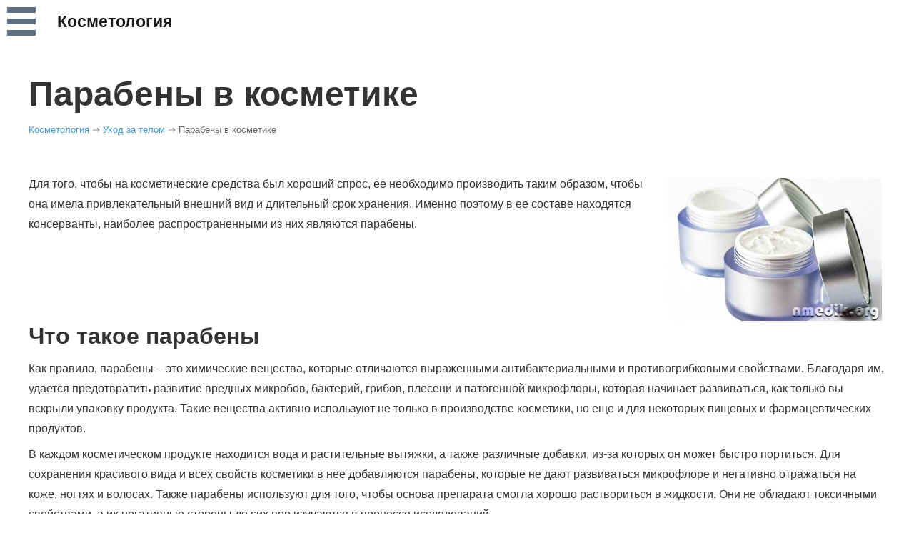

--- FILE ---
content_type: text/html; charset=UTF-8
request_url: https://cosm.nmedik.org/parabeny-v-kosmetike.html
body_size: 12679
content:
<!DOCTYPE html>
<html lang="ru-RU" class="no-js">
<head><!--[if IE 8]><script src="//cdnjs.cloudflare.com/ajax/libs/ie8/0.6.0/ie8.js"></script><![endif]--><script>!function(e,t){function n(){for(var e,n=t.getElementsByTagName("link"),r=0;r<n.length;r++)"preload"===(e=n[r]).rel&&"style"===e.getAttribute("as")&&(!function(e,n,r){function a(){l.addEventListener&&l.removeEventListener("load",a),l.media=r||"all"}var l=t.createElement("link");l.rel="stylesheet",l.href=e,l.media="only x";l.addEventListener&&l.addEventListener("load",a);(function e(){t.body?n.parentNode.insertBefore(l,n):setTimeout(e)})(),function e(){for(var n=t.styleSheets,r=n.length;r--;)if(n[r].href===l.href)return a();setTimeout(e)}()}(e.href,e,e.media),e.rel=null)}function r(){n(),clearInterval(a)}try{if(t.createElement("link").relList.supports("preload"))return}catch(e){}var a=setInterval(n,300);e.addEventListener&&e.addEventListener("load",r),e.attachEvent&&e.attachEvent("onload",r),n()}(window,document);</script><meta name="viewport" content="width=device-width, initial-scale=1">
	<meta charset="UTF-8">
	<meta name="viewport" content="width=device-width, initial-scale=1">
	<link rel="profile" href="http://gmpg.org/xfn/11">
		<link rel="pingback" href="https://cosm.nmedik.org/xmlrpc.php">
		<link rel="apple-touch-icon" sizes="180x180" href="/apple-touch-icon.png">
	<link rel="icon" type="image/png" sizes="32x32" href="/favicon-32x32.png">
	<link rel="icon" type="image/png" sizes="16x16" href="/favicon-16x16.png">
	<script>(function(html){html.className = html.className.replace(/\bno-js\b/,'js')})(document.documentElement);</script>
<title>Парабены в косметике &#8212; Косметология</title>
<meta name='robots' content='max-image-preview:large' />
<link rel="dns-prefetch" href="//s.w.org">
<link rel="alternate" type="application/rss+xml" title="Косметология &raquo; Лента" href="https://cosm.nmedik.org/feed">
<link rel="alternate" type="application/rss+xml" title="Косметология &raquo; Лента комментариев" href="https://cosm.nmedik.org/comments/feed">
<link rel="alternate" type="application/rss+xml" title="Косметология &raquo; Лента комментариев к &laquo;Парабены в косметике&raquo;" href="https://cosm.nmedik.org/parabeny-v-kosmetike.html/feed">
<style>body{--wp--preset--color--black:#000;--wp--preset--color--cyan-bluish-gray:#abb8c3;--wp--preset--color--white:#fff;--wp--preset--color--pale-pink:#f78da7;--wp--preset--color--vivid-red:#cf2e2e;--wp--preset--color--luminous-vivid-orange:#ff6900;--wp--preset--color--luminous-vivid-amber:#fcb900;--wp--preset--color--light-green-cyan:#7bdcb5;--wp--preset--color--vivid-green-cyan:#00d084;--wp--preset--color--pale-cyan-blue:#8ed1fc;--wp--preset--color--vivid-cyan-blue:#0693e3;--wp--preset--color--vivid-purple:#9b51e0;--wp--preset--gradient--vivid-cyan-blue-to-vivid-purple:linear-gradient(135deg,#0693e3 0%,#9b51e0 100%);--wp--preset--gradient--light-green-cyan-to-vivid-green-cyan:linear-gradient(135deg,#7adcb4 0%,#00d082 100%);--wp--preset--gradient--luminous-vivid-amber-to-luminous-vivid-orange:linear-gradient(135deg,#fcb900 0%,#ff6900 100%);--wp--preset--gradient--luminous-vivid-orange-to-vivid-red:linear-gradient(135deg,#ff6900 0%,#cf2e2e 100%);--wp--preset--gradient--very-light-gray-to-cyan-bluish-gray:linear-gradient(135deg,#eee 0%,#a9b8c3 100%);--wp--preset--gradient--cool-to-warm-spectrum:linear-gradient(135deg,#4aeadc 0%,#9778d1 20%,#cf2aba 40%,#ee2c82 60%,#fb6962 80%,#fef84c 100%);--wp--preset--gradient--blush-light-purple:linear-gradient(135deg,#ffceec 0%,#9896f0 100%);--wp--preset--gradient--blush-bordeaux:linear-gradient(135deg,#fecda5 0%,#fe2d2d 50%,#6b003e 100%);--wp--preset--gradient--luminous-dusk:linear-gradient(135deg,#ffcb70 0%,#c751c0 50%,#4158d0 100%);--wp--preset--gradient--pale-ocean:linear-gradient(135deg,#fff5cb 0%,#b6e3d4 50%,#33a7b5 100%);--wp--preset--gradient--electric-grass:linear-gradient(135deg,#caf880 0%,#71ce7e 100%);--wp--preset--gradient--midnight:linear-gradient(135deg,#020381 0%,#2874fc 100%);--wp--preset--duotone--dark-grayscale:url(/?pagespeedninja=no#wp-duotone-dark-grayscale);--wp--preset--duotone--grayscale:url(/?pagespeedninja=no#wp-duotone-grayscale);--wp--preset--duotone--purple-yellow:url(/?pagespeedninja=no#wp-duotone-purple-yellow);--wp--preset--duotone--blue-red:url(/?pagespeedninja=no#wp-duotone-blue-red);--wp--preset--duotone--midnight:url(/?pagespeedninja=no#wp-duotone-midnight);--wp--preset--duotone--magenta-yellow:url(/?pagespeedninja=no#wp-duotone-magenta-yellow);--wp--preset--duotone--purple-green:url(/?pagespeedninja=no#wp-duotone-purple-green);--wp--preset--duotone--blue-orange:url(/?pagespeedninja=no#wp-duotone-blue-orange);--wp--preset--font-size--small:13px;--wp--preset--font-size--medium:20px;--wp--preset--font-size--large:36px;--wp--preset--font-size--x-large:42px}article,figcaption,figure,footer,header,main,nav{display:block}a{background-color:transparent;color:#007acc;text-decoration:none}img{border:0;height:auto;max-width:100%;vertical-align:middle}body,figure{margin:0}button,input{font:inherit;margin:0}button{overflow:visible;-webkit-appearance:button}button,input{max-width:100%}input[type=search]{-webkit-appearance:textfield;background:#f7f7f7;background-image:-webkit-linear-gradient(rgba(255,255,255,0),rgba(255,255,255,0));border:1px solid #d1d1d1;border-radius:2px;color:#686868;padding:.625em .4375em;width:100%}input[type=search]::-webkit-search-cancel-button,input[type=search]::-webkit-search-decoration{-webkit-appearance:none}.widget_search,ul{padding:0}.menu-item-has-children a:after{font-size:16px;line-height:1}.menu-item-has-children a:after,.search-submit:before{-moz-osx-font-smoothing:grayscale;-webkit-font-smoothing:antialiased;display:inline-block;font-family:"Genericons";font-style:normal;font-variant:normal;font-weight:400;speak:none;text-align:center;text-decoration:inherit;text-transform:none;vertical-align:top}body{line-height:1.75em}body,button,input{font-size:16px}body,input{color:#333;font-family:Arial,Georgia,serif}h1,h2{clear:both;font-weight:700;text-rendering:optimizeLegibility;font-family:'Source Sans Pro',sans-serif;line-height:1em}h2{margin:1.5em 0 .5em}p{margin:0 0 .5em}html{-webkit-box-sizing:border-box;-moz-box-sizing:border-box;box-sizing:border-box}:before{-webkit-box-sizing:inherit;-moz-box-sizing:inherit;box-sizing:inherit}ul{margin:0}li>ul{margin-bottom:0}::-webkit-input-placeholder{color:#686868;font-family:Montserrat,"Helvetica Neue",sans-serif}:-moz-placeholder{color:#686868;font-family:Montserrat,"Helvetica Neue",sans-serif}::-moz-placeholder{color:#686868;font-family:Montserrat,"Helvetica Neue",sans-serif;opacity:1}:-ms-input-placeholder{color:#686868;font-family:Montserrat,"Helvetica Neue",sans-serif}input{line-height:normal}.site .skip-link,button{font-family:Montserrat,"Helvetica Neue",sans-serif;font-weight:700}button{background:#1a1a1a;border:0;border-radius:2px;color:#fff;letter-spacing:.046875em;line-height:1;padding:.84375em .875em .78125em;text-transform:uppercase}.search-form{position:relative;width:250px}input[type=search].search-field{border-radius:4px 0 0 4px;width:calc(100% - 60px);position:absolute;left:10px;top:20px;right:0}.search-submit:before{content:"\f400";font-size:24px;left:0;line-height:40px;position:relative;width:40px}.search-submit{border-radius:0 4px 4px 0;bottom:0;overflow:hidden;padding:0;position:absolute;right:10px;top:20px;width:40px;height:40px}.entry-content a{box-shadow:0 1px 0 0 currentColor}.screen-reader-text{clip:rect(1px,1px,1px,1px);height:1px;overflow:hidden;position:absolute!important;width:1px;word-wrap:normal!important;display:none}.site .skip-link{background-color:#f1f1f1;box-shadow:0 0 1px 1px rgba(0,0,0,.2);color:#21759b;display:block;font-size:14px;left:-9999em;outline:0;padding:15px 23px 14px;text-decoration:none;text-transform:none;top:-9999em}.aligncenter{clear:both;display:block;margin:0 auto 1.75em}.entry-content:after,.entry-content:before,.site-content:after,.site-content:before,.site-main>article:after,.site-main>article:before{content:"";display:table}.entry-content:after,.site-content:after,.site-main>article:after{clear:both}.widget>:last-child{margin-bottom:0}.site{margin:0 auto;width:95%;max-width:1200px}.site-inner{margin:0 auto;position:relative}.site-content{word-wrap:break-word;margin-top:60px}.site-main,.site-main>article{margin-bottom:3.5em}.site-header-main{-webkit-align-items:center;-ms-flex-align:center;align-items:center;display:-webkit-flex;display:-ms-flexbox;display:flex;-webkit-flex-wrap:wrap;-ms-flex-wrap:wrap;flex-wrap:wrap}.site-branding{overflow:hidden;height:60px}.site-title{font-family:Montserrat,"Helvetica Neue",sans-serif;font-size:23px;font-size:1.4375rem;font-weight:700;margin:0;height:100%;line-height:60px}.site-branding .site-title a{color:#1a1a1a;padding:0 20px}.site-description{color:#686868;display:none;font-size:13px;font-size:.8125rem;font-weight:400;line-height:1.0769230769;margin:.538461538em 0 0}.site-main>article{position:relative}.entry-title a{color:#1a1a1a}.entry-content{border-color:#d1d1d1}h1{font-size:3em;margin:1.5em 0 .5em}h2{font-size:2em}.more-link{white-space:nowrap}.entry-footer{color:#686868;font-family:Montserrat,"Helvetica Neue",sans-serif;font-size:13px;font-size:.8125rem;line-height:1.6153846154;margin-top:2.1538461538em}.entry-footer a{color:#686868}.entry-footer>span:not(:last-child):after{content:"\002f";display:inline-block;opacity:.7;padding:0 .538461538em}.updated:not(.published){display:none}.wp-caption{margin-bottom:1.75em;max-width:100%}.wp-caption img[class*=wp-image-]{display:block;margin:0}.wp-caption .wp-caption-text{color:#686868;font-size:13px;font-size:.8125rem;font-style:italic;line-height:1.6153846154;padding-top:.5384615385em}@viewport{width:device-width}*,::before,:after{-webkit-box-sizing:border-box;-moz-box-sizing:border-box;box-sizing:border-box}.gn-menu-main,.gn-menu-main ul{margin:0;padding:0;background:#fff;color:#5f6f81;list-style:none;text-transform:none;font-weight:300;font-family:'Lato',Arial,sans-serif;line-height:60px}.gn-menu-main{position:fixed;top:0;left:0;height:60px;z-index:5;width:100%}.gn-menu-main a{display:block;height:100%;color:#333;text-decoration:none}.gn-menu-main ul li a{padding:0 10px}.gn-menu-main>li{display:block;float:left;height:100%;text-align:center;line-height:60px}.gn-menu-main li.gn-trigger{position:relative;width:60px;-webkit-touch-callout:none}.gn-menu-main>li>a{padding:0;text-transform:uppercase;letter-spacing:1px;font-weight:700}.gn-menu-main:after{display:table;clear:both;content:""}.gn-menu-wrapper{position:fixed;top:60px;bottom:0;left:0;overflow:hidden;width:250px;border-top:1px solid #c6d0da;border-right:1px solid #c6d0da;background:#fff;-webkit-transform:translateX(-250px);-moz-transform:translateX(-250px);transform:translateX(-250px)}.gn-scroller{position:absolute;overflow-y:scroll;width:280px;height:100%}.gn-menu{border-bottom:1px solid #c6d0da;text-align:left;font-size:18px}.gn-menu li li,.gn-menu li:not(:first-child){box-shadow:inset 0 1px #c6d0da}.gn-submenu li{overflow:hidden;height:0;line-height:0}.gn-submenu li a{color:#333;font-size:.8em}.gn-icon::before{display:inline-block;width:60px;line-height:1}.gn-icon span{width:0;height:0;display:block;overflow:hidden}.gn-icon-menu::before{vertical-align:-15px;width:40px;height:8px;background:#5f6f81;box-shadow:0 -16px #5f6f81,0 -32px #5f6f81;content:''}@media screen and (max-width:400px){.search-form{width:80%}}@media screen and (max-width:800px){.entry-content img{display:block;margin:1em auto;float:none!important}}@media print{#masthead,.site-header-main,button,footer,form,input{display:none!important}.site,body{background:0 0!important}a{color:#007acc!important}.site{margin:4%;max-width:inherit;width:92%}}img.lazy{display:none}</style><style id="global-styles-inline-css" type="text/css">
body{--wp--preset--color--black: #000000;--wp--preset--color--cyan-bluish-gray: #abb8c3;--wp--preset--color--white: #ffffff;--wp--preset--color--pale-pink: #f78da7;--wp--preset--color--vivid-red: #cf2e2e;--wp--preset--color--luminous-vivid-orange: #ff6900;--wp--preset--color--luminous-vivid-amber: #fcb900;--wp--preset--color--light-green-cyan: #7bdcb5;--wp--preset--color--vivid-green-cyan: #00d084;--wp--preset--color--pale-cyan-blue: #8ed1fc;--wp--preset--color--vivid-cyan-blue: #0693e3;--wp--preset--color--vivid-purple: #9b51e0;--wp--preset--gradient--vivid-cyan-blue-to-vivid-purple: linear-gradient(135deg,rgba(6,147,227,1) 0%,rgb(155,81,224) 100%);--wp--preset--gradient--light-green-cyan-to-vivid-green-cyan: linear-gradient(135deg,rgb(122,220,180) 0%,rgb(0,208,130) 100%);--wp--preset--gradient--luminous-vivid-amber-to-luminous-vivid-orange: linear-gradient(135deg,rgba(252,185,0,1) 0%,rgba(255,105,0,1) 100%);--wp--preset--gradient--luminous-vivid-orange-to-vivid-red: linear-gradient(135deg,rgba(255,105,0,1) 0%,rgb(207,46,46) 100%);--wp--preset--gradient--very-light-gray-to-cyan-bluish-gray: linear-gradient(135deg,rgb(238,238,238) 0%,rgb(169,184,195) 100%);--wp--preset--gradient--cool-to-warm-spectrum: linear-gradient(135deg,rgb(74,234,220) 0%,rgb(151,120,209) 20%,rgb(207,42,186) 40%,rgb(238,44,130) 60%,rgb(251,105,98) 80%,rgb(254,248,76) 100%);--wp--preset--gradient--blush-light-purple: linear-gradient(135deg,rgb(255,206,236) 0%,rgb(152,150,240) 100%);--wp--preset--gradient--blush-bordeaux: linear-gradient(135deg,rgb(254,205,165) 0%,rgb(254,45,45) 50%,rgb(107,0,62) 100%);--wp--preset--gradient--luminous-dusk: linear-gradient(135deg,rgb(255,203,112) 0%,rgb(199,81,192) 50%,rgb(65,88,208) 100%);--wp--preset--gradient--pale-ocean: linear-gradient(135deg,rgb(255,245,203) 0%,rgb(182,227,212) 50%,rgb(51,167,181) 100%);--wp--preset--gradient--electric-grass: linear-gradient(135deg,rgb(202,248,128) 0%,rgb(113,206,126) 100%);--wp--preset--gradient--midnight: linear-gradient(135deg,rgb(2,3,129) 0%,rgb(40,116,252) 100%);--wp--preset--duotone--dark-grayscale: url('#wp-duotone-dark-grayscale');--wp--preset--duotone--grayscale: url('#wp-duotone-grayscale');--wp--preset--duotone--purple-yellow: url('#wp-duotone-purple-yellow');--wp--preset--duotone--blue-red: url('#wp-duotone-blue-red');--wp--preset--duotone--midnight: url('#wp-duotone-midnight');--wp--preset--duotone--magenta-yellow: url('#wp-duotone-magenta-yellow');--wp--preset--duotone--purple-green: url('#wp-duotone-purple-green');--wp--preset--duotone--blue-orange: url('#wp-duotone-blue-orange');--wp--preset--font-size--small: 13px;--wp--preset--font-size--medium: 20px;--wp--preset--font-size--large: 36px;--wp--preset--font-size--x-large: 42px;}.has-black-color{color: var(--wp--preset--color--black) !important;}.has-cyan-bluish-gray-color{color: var(--wp--preset--color--cyan-bluish-gray) !important;}.has-white-color{color: var(--wp--preset--color--white) !important;}.has-pale-pink-color{color: var(--wp--preset--color--pale-pink) !important;}.has-vivid-red-color{color: var(--wp--preset--color--vivid-red) !important;}.has-luminous-vivid-orange-color{color: var(--wp--preset--color--luminous-vivid-orange) !important;}.has-luminous-vivid-amber-color{color: var(--wp--preset--color--luminous-vivid-amber) !important;}.has-light-green-cyan-color{color: var(--wp--preset--color--light-green-cyan) !important;}.has-vivid-green-cyan-color{color: var(--wp--preset--color--vivid-green-cyan) !important;}.has-pale-cyan-blue-color{color: var(--wp--preset--color--pale-cyan-blue) !important;}.has-vivid-cyan-blue-color{color: var(--wp--preset--color--vivid-cyan-blue) !important;}.has-vivid-purple-color{color: var(--wp--preset--color--vivid-purple) !important;}.has-black-background-color{background-color: var(--wp--preset--color--black) !important;}.has-cyan-bluish-gray-background-color{background-color: var(--wp--preset--color--cyan-bluish-gray) !important;}.has-white-background-color{background-color: var(--wp--preset--color--white) !important;}.has-pale-pink-background-color{background-color: var(--wp--preset--color--pale-pink) !important;}.has-vivid-red-background-color{background-color: var(--wp--preset--color--vivid-red) !important;}.has-luminous-vivid-orange-background-color{background-color: var(--wp--preset--color--luminous-vivid-orange) !important;}.has-luminous-vivid-amber-background-color{background-color: var(--wp--preset--color--luminous-vivid-amber) !important;}.has-light-green-cyan-background-color{background-color: var(--wp--preset--color--light-green-cyan) !important;}.has-vivid-green-cyan-background-color{background-color: var(--wp--preset--color--vivid-green-cyan) !important;}.has-pale-cyan-blue-background-color{background-color: var(--wp--preset--color--pale-cyan-blue) !important;}.has-vivid-cyan-blue-background-color{background-color: var(--wp--preset--color--vivid-cyan-blue) !important;}.has-vivid-purple-background-color{background-color: var(--wp--preset--color--vivid-purple) !important;}.has-black-border-color{border-color: var(--wp--preset--color--black) !important;}.has-cyan-bluish-gray-border-color{border-color: var(--wp--preset--color--cyan-bluish-gray) !important;}.has-white-border-color{border-color: var(--wp--preset--color--white) !important;}.has-pale-pink-border-color{border-color: var(--wp--preset--color--pale-pink) !important;}.has-vivid-red-border-color{border-color: var(--wp--preset--color--vivid-red) !important;}.has-luminous-vivid-orange-border-color{border-color: var(--wp--preset--color--luminous-vivid-orange) !important;}.has-luminous-vivid-amber-border-color{border-color: var(--wp--preset--color--luminous-vivid-amber) !important;}.has-light-green-cyan-border-color{border-color: var(--wp--preset--color--light-green-cyan) !important;}.has-vivid-green-cyan-border-color{border-color: var(--wp--preset--color--vivid-green-cyan) !important;}.has-pale-cyan-blue-border-color{border-color: var(--wp--preset--color--pale-cyan-blue) !important;}.has-vivid-cyan-blue-border-color{border-color: var(--wp--preset--color--vivid-cyan-blue) !important;}.has-vivid-purple-border-color{border-color: var(--wp--preset--color--vivid-purple) !important;}.has-vivid-cyan-blue-to-vivid-purple-gradient-background{background: var(--wp--preset--gradient--vivid-cyan-blue-to-vivid-purple) !important;}.has-light-green-cyan-to-vivid-green-cyan-gradient-background{background: var(--wp--preset--gradient--light-green-cyan-to-vivid-green-cyan) !important;}.has-luminous-vivid-amber-to-luminous-vivid-orange-gradient-background{background: var(--wp--preset--gradient--luminous-vivid-amber-to-luminous-vivid-orange) !important;}.has-luminous-vivid-orange-to-vivid-red-gradient-background{background: var(--wp--preset--gradient--luminous-vivid-orange-to-vivid-red) !important;}.has-very-light-gray-to-cyan-bluish-gray-gradient-background{background: var(--wp--preset--gradient--very-light-gray-to-cyan-bluish-gray) !important;}.has-cool-to-warm-spectrum-gradient-background{background: var(--wp--preset--gradient--cool-to-warm-spectrum) !important;}.has-blush-light-purple-gradient-background{background: var(--wp--preset--gradient--blush-light-purple) !important;}.has-blush-bordeaux-gradient-background{background: var(--wp--preset--gradient--blush-bordeaux) !important;}.has-luminous-dusk-gradient-background{background: var(--wp--preset--gradient--luminous-dusk) !important;}.has-pale-ocean-gradient-background{background: var(--wp--preset--gradient--pale-ocean) !important;}.has-electric-grass-gradient-background{background: var(--wp--preset--gradient--electric-grass) !important;}.has-midnight-gradient-background{background: var(--wp--preset--gradient--midnight) !important;}.has-small-font-size{font-size: var(--wp--preset--font-size--small) !important;}.has-medium-font-size{font-size: var(--wp--preset--font-size--medium) !important;}.has-large-font-size{font-size: var(--wp--preset--font-size--large) !important;}.has-x-large-font-size{font-size: var(--wp--preset--font-size--x-large) !important;}
</style>
<link rel="preload" as="style" onload="this.rel='stylesheet'" href="/s/f.php?76549a.css"><noscript><link rel="stylesheet" href="/s/f.php?76549a.css"></noscript>


<link rel="https://api.w.org/" href="https://cosm.nmedik.org/wp-json/"><link rel="alternate" type="application/json" href="https://cosm.nmedik.org/wp-json/wp/v2/posts/4393"><link rel="EditURI" type="application/rsd+xml" title="RSD" href="https://cosm.nmedik.org/xmlrpc.php?rsd">
<link rel="wlwmanifest" type="application/wlwmanifest+xml" href="https://cosm.nmedik.org/wp-includes/wlwmanifest.xml"> 
<meta name="generator" content="WordPress 6.0.1" />
<link rel="canonical" href="https://cosm.nmedik.org/parabeny-v-kosmetike.html">
<link rel="shortlink" href="https://cosm.nmedik.org/?p=4393">
<link rel="alternate" type="application/json+oembed" href="https://cosm.nmedik.org/wp-json/oembed/1.0/embed?url=https%3A%2F%2Fcosm.nmedik.org%2Fparabeny-v-kosmetike.html">
<link rel="alternate" type="text/xml+oembed" href="https://cosm.nmedik.org/wp-json/oembed/1.0/embed?url=https%3A%2F%2Fcosm.nmedik.org%2Fparabeny-v-kosmetike.html&#038;format=xml">
</head>

<body class="post-template-default single single-post postid-4393 single-format-standard no-sidebar">
<div id="page" class="site">
	<div class="site-inner">
		<a class="skip-link screen-reader-text" href="#content">Перейти к содержимому</a>

		<header id="masthead" class="site-header" role="banner">
			<div class="site-header-main contaner">
				          <ul id="gn-menu" class="gn-menu-main">
            <li class="gn-trigger">
              <a class="gn-icon gn-icon-menu" title="Меню"><span>Меню</span></a>
              <nav class="gn-menu-wrapper">
                <div class="gn-scroller">
                  <ul id="menu-%d0%bc%d0%b5%d0%bd%d1%8e" class="gn-menu"><li id="menu-item-7569" class="menu-item menu-item-type-taxonomy menu-item-object-category current-post-ancestor current-menu-parent current-post-parent menu-item-has-children menu-item-7569"><a href="https://cosm.nmedik.org/cat/telo">Уход за телом</a>
<ul class="gn-submenu">
	<li id="menu-item-7570" class="menu-item menu-item-type-taxonomy menu-item-object-category menu-item-7570"><a href="https://cosm.nmedik.org/cat/telo/krem">Кремы</a></li>
	<li id="menu-item-7572" class="menu-item menu-item-type-taxonomy menu-item-object-category menu-item-7572"><a href="https://cosm.nmedik.org/cat/telo/suhaya-koja-cat">Сухая кожа</a></li>
	<li id="menu-item-7571" class="menu-item menu-item-type-taxonomy menu-item-object-category menu-item-7571"><a href="https://cosm.nmedik.org/cat/telo/cellyulit-cat">От целлюлита</a></li>
</ul>
</li>
<li id="menu-item-7573" class="menu-item menu-item-type-taxonomy menu-item-object-category menu-item-has-children menu-item-7573"><a href="https://cosm.nmedik.org/cat/lico">Уход за лицом</a>
<ul class="gn-submenu">
	<li id="menu-item-7575" class="menu-item menu-item-type-taxonomy menu-item-object-category menu-item-7575"><a href="https://cosm.nmedik.org/cat/lico/brovi-resnicy">Брови, ресницы</a></li>
	<li id="menu-item-11772" class="menu-item menu-item-type-taxonomy menu-item-object-category menu-item-11772"><a href="https://cosm.nmedik.org/cat/lico/koja-u-glaz">Кожа вокруг глаз</a></li>
	<li id="menu-item-7574" class="menu-item menu-item-type-taxonomy menu-item-object-category menu-item-7574"><a href="https://cosm.nmedik.org/cat/lico/maski-dlya-lica-cat">Маски для лица</a></li>
</ul>
</li>
<li id="menu-item-7576" class="menu-item menu-item-type-taxonomy menu-item-object-category menu-item-has-children menu-item-7576"><a href="https://cosm.nmedik.org/cat/volosy">Уход за волосами</a>
<ul class="gn-submenu">
	<li id="menu-item-7577" class="menu-item menu-item-type-taxonomy menu-item-object-category menu-item-7577"><a href="https://cosm.nmedik.org/cat/volosy/maski-dlya-volos-cat">Маски для волос</a></li>
	<li id="menu-item-7578" class="menu-item menu-item-type-taxonomy menu-item-object-category menu-item-7578"><a href="https://cosm.nmedik.org/cat/volosy/shampun">Шампунь</a></li>
</ul>
</li>
</ul>                  <ul id="search-3" class="widget widget_search"><li>
<form role="search" method="get" class="search-form" action="https://cosm.nmedik.org/">
	<span class="screen-reader-text">Искать:</span>
	<input type="search" class="search-field" placeholder="Поиск&hellip;" value="" name="s" />
	<button type="submit" class="search-submit"><span class="screen-reader-text">Поиск</span></button>
</form>
</li></ul>                </div>
              </nav>
            </li>
            <li>
              <div class="site-branding">
                
                                  <p class="site-title"><a href="https://cosm.nmedik.org/" rel="home">Косметология</a></p>
                                    <p class="site-description">как быть красивой</p>
                              </div>
            </li>
          </ul>
							</div>

					</header>

		<div id="content" class="site-content">

<div id="primary" class="content-area">
	<main id="main" class="site-main" role="main">
		
<article id="post-4393" class="post-4393 post type-post status-publish format-standard hentry category-telo">
	<header class="page-header">
		<h1 class="entry-title">Парабены в косметике</h1>    <div class="breadcrumb">
<span property="itemListElement" typeof="ListItem"><a property="item" typeof="WebPage" title="Перейти к Косметология." href="https://cosm.nmedik.org" class="home" ><span property="name">Косметология</span></a><meta property="position" content="1"></span> &#8658; <span property="itemListElement" typeof="ListItem"><a property="item" typeof="WebPage" title="Перейти к архиву рубрики Уход за телом." href="https://cosm.nmedik.org/cat/telo" class="taxonomy category" ><span property="name">Уход за телом</span></a><meta property="position" content="2"></span> &#8658; <span class="post post-post current-item">Парабены в косметике</span></div>
	</header>

	
	
	<div class="entry-content">
		<p><img class=" alignright size-full wp-image-4392" src="wp-content/uploads/2016/03/parabeny.jpg" alt="Парабены - применение в косметике, чем опасны, список парабенов" width="300" height="200" style="margin: 5px; float: right;" title="Парабены - применение в косметике, чем опасны, список парабенов" srcset="wp-content/uploads/2016/03/parabeny.jpg 900w,wp-content/uploads/2016/03/parabeny-600x400.jpg 600w,wp-content/uploads/2016/03/parabeny-300x200.jpg 300w,wp-content/uploads/2016/03/parabeny-768x512.jpg 768w,wp-content/uploads/2016/03/parabeny-320x213.jpg 320w,wp-content/uploads/2016/03/parabeny-640x427.jpg 640w,wp-content/uploads/2016/03/parabeny-360x240.jpg 360w,wp-content/uploads/2016/03/parabeny-720x480.jpg 720w,wp-content/uploads/2016/03/parabeny-800x533.jpg 800w,wp-content/uploads/2016/03/parabeny-400x267.jpg 400w" sizes="(max-width: 300px) 85vw, 300px">Для того, чтобы на косметические средства был хороший спрос, ее необходимо производить таким образом, чтобы она имела привлекательный внешний вид и длительный срок хранения. Именно поэтому в ее составе находятся консерванты, наиболее распространенными из них являются парабены.</p>
<p>  <span id="more-4393"></span>  </p>
<h2>Что такое парабены</h2>
<p>Как правило, парабены – это химические вещества, которые отличаются выраженными антибактериальными и противогрибковыми свойствами. Благодаря им, удается предотвратить развитие вредных микробов, бактерий, грибов, плесени и патогенной микрофлоры, которая начинает развиваться, как только вы вскрыли упаковку продукта. Такие вещества активно используют не только в производстве косметики, но еще и для некоторых пищевых и фармацевтических продуктов.</p>
<p>В каждом косметическом продукте находится вода и растительные вытяжки, а также различные добавки, из-за которых он может быстро портиться. Для сохранения красивого вида и всех свойств косметики в нее добавляются парабены, которые не дают развиваться микрофлоре и негативно отражаться на коже, ногтях и волосах. Также парабены используют для того, чтобы основа препарата смогла хорошо раствориться в жидкости. Они не обладают токсичными свойствами, а их негативные стороны до сих пор изучаются в процессе исследований.</p>
<h2>Природные консерванты</h2>
<p>В любой косметике имеются консерванты, они могут быть синтетическими (парабены) или натуральными, имеющими природное происхождение (экстракты семян грейпфрута, листьев березы, прополис, кора сосны, морские водоросли, масло чайного дерева, эвкалипт). К примеру, чаще всего в косметике встречается экстракт семян грейпфрута. Правда такой компонент отличается высокой стоимостью, поэтому наличие его в составе существенно влияет на цену косметического средства. К тому же, экстракт семян грейпфрута не рекомендуется тем, кто склонен к аллергии.</p>
<p>Что же касается парабенов, то они крайне редко провоцируют развитие негативной реакции, то есть могут подойти тем людям, которые имеют повышенную реактивность кожи.</p>
<p>При применении природных консервантов сразу снижается срок годности косметического продукта – до 2–3 недель с обязательным хранением косметики в холодильнике.</p>
<h2>Плюсы парабенов</h2>
<p>Парабены – это одни из самых эффективных консервантов на сегодняшний день.</p>
<ul>
<li>Благодаря парабенам увеличивается длительность хранения косметики, лекарственных препаратов и т. п. без изменения полезных свойств и качеств продукта.</li>
<li>Не вызывают аллергических реакции и хорошо переносятся организмом.</li>
<li>Надежный и недорогой консервант, что влияет на цену продукта в сторону уменьшения цены.</li>
</ul>
<h2>Чем опасны парабены</h2>
<ul>
<li>Сегодня известно утверждение, что парабены способны накапливаться в организме и в некоторой степени влиять на гормональное равновесие человека, чем могут спровоцировать развитие рака.</li>
<li>Парабены по своему действию похожи на эстрогены и обладают лёгким эстрогенным действием, тем самым их чрезмерное употребление вредит тем, кому эстроген противопоказан, в особенности беременным.</li>
<li>Метил- и пропилпарабены при наружном применении могут вызывать аллергические контактные дерматиты, кожные раздражения и другие кожные болезни.</li>
<li>Парабены, в частности, метилпарабен, нанесенный на кожу, например, в составе крема от солнца, наоборот усиливает вредное воздействие ультрафиолета и вызывает старение кожи.</li>
</ul>
<h2>Как определить парабены в косметике</h2>
<p>Чтобы определить наличие парабенов в составе косметического средства, необходимо внимательно изучить его упаковку, а именно состав продукта. Это позволит определить уровень безопасности выбранной косметики. Правда, для начала следует разобраться в том, как именно обозначают разные вещества. Современные производители чаще всего в составе продукта указывают парабены буквой E с определенной комбинацией цифр. Давайте разберемся в этом вопросе подробнее.</p>
<h2>Список парабенов</h2>
<p>Существует система обозначений парабенов:</p>
<h3>Обыкновенные парабены</h3>
<ul>
<li>метилпарабен (E218)</li>
<li>этилпарабен (E214)</li>
<li>пропилпарабен (E216)</li>
<li>бутилпарабен</li>
<li>бензилпарабен</li>
</ul>
<h3>Специфические парабены</h3>
<ul>
<li>изобутилпарабен</li>
<li>изопропилпарабен</li>
<li>бензилпарабен и их натриевые соли</li>
</ul>
<p>Кроме того, парабены могут быть названы синонимами:</p>
<ul>
<li>метагин, пропагин</li>
<li>арагидроксибензоат</li>
<li>метил-, этил-, пропилоксибензойные кислоты (оксибензоат)</li>
<li>гидроксибензойные кислоты (гидроксибензоат)</li>
<li>РНВ</li>
<li>Е214&#8230; Е219</li>
</ul>
<p>Важно помнить о том, что в конкретных косметических изделиях нельзя встретить все парабены, так как все зависит от назначения средства.</p>
<p>Наименьшее количество добавок находится в тенях для век, румянах и пудрах. Очень много подобных компонентов встречается в косметике, которая имеет жирную или жидкую текстуру.</p>
<p>Сегодня парабены являются неотъемлемой частью нашей жизни, без них немыслимо применение косметики, лекарственных препаратов, продуктов питания и т. п. Но наука не стоит на месте, ученые ищут другие варианты безопасных консервантов, стремятся снизить количество парабенов в продуктах, чтобы тем самым обезопасить потребителей от их вредного воздействия.</p>
	</div>

	<footer class="entry-footer">
		<span class="posted-on"><span class="screen-reader-text">Опубликовано </span><a href="https://cosm.nmedik.org/parabeny-v-kosmetike.html" rel="bookmark"><time class="entry-date published updated" datetime="2016-03-25T09:52:36+03:00">25.03.2016</time></a></span><span class="cat-links"><span class="screen-reader-text">Рубрики </span><a href="https://cosm.nmedik.org/cat/telo" rel="category tag">Уход за телом</a></span>			</footer>
</article>
<div class='rp4wp-related-posts'>
<h3>Смотрите также</h3>
<ul>
<li><div class='rp4wp-related-post-image'>
<a href='https://cosm.nmedik.org/ukhod-za-kutikuloj.html'><img width="300" height="200" src="wp-content/uploads/2017/03/uhod-za-kutikuloi-300x200.jpg" class="attachment-thumbnail size-thumbnail wp-post-image" alt="Уход за кутикулой" loading="lazy" srcset="wp-content/uploads/2017/03/uhod-za-kutikuloi-300x200.jpg 300w,wp-content/uploads/2017/03/uhod-za-kutikuloi-600x400.jpg 600w,wp-content/uploads/2017/03/uhod-za-kutikuloi-768x512.jpg 768w,wp-content/uploads/2017/03/uhod-za-kutikuloi-320x213.jpg 320w,wp-content/uploads/2017/03/uhod-za-kutikuloi-640x427.jpg 640w,wp-content/uploads/2017/03/uhod-za-kutikuloi-360x240.jpg 360w,wp-content/uploads/2017/03/uhod-za-kutikuloi-720x480.jpg 720w,wp-content/uploads/2017/03/uhod-za-kutikuloi-800x533.jpg 800w,wp-content/uploads/2017/03/uhod-za-kutikuloi-400x267.jpg 400w,wp-content/uploads/2017/03/uhod-za-kutikuloi.jpg 900w" sizes="(max-width: 300px) 85vw, 300px"></a></div>
<div class='rp4wp-related-post-content'>
<a href='https://cosm.nmedik.org/ukhod-za-kutikuloj.html'>Уход за кутикулой</a></div>
</li>
<li><div class='rp4wp-related-post-image'>
<a href='https://cosm.nmedik.org/uhod-za-nogami.html'><img width="300" height="200" src="wp-content/uploads/2010/12/nogi-zimoi-300x200.jpg" class="attachment-thumbnail size-thumbnail wp-post-image" alt="Уход за ногами" loading="lazy" srcset="wp-content/uploads/2010/12/nogi-zimoi-300x200.jpg 300w,wp-content/uploads/2010/12/nogi-zimoi-600x400.jpg 600w,wp-content/uploads/2010/12/nogi-zimoi-768x512.jpg 768w,wp-content/uploads/2010/12/nogi-zimoi-320x213.jpg 320w,wp-content/uploads/2010/12/nogi-zimoi-640x427.jpg 640w,wp-content/uploads/2010/12/nogi-zimoi-360x240.jpg 360w,wp-content/uploads/2010/12/nogi-zimoi-720x480.jpg 720w,wp-content/uploads/2010/12/nogi-zimoi-800x533.jpg 800w,wp-content/uploads/2010/12/nogi-zimoi-400x267.jpg 400w,wp-content/uploads/2010/12/nogi-zimoi.jpg 900w" sizes="(max-width: 300px) 85vw, 300px"></a></div>
<div class='rp4wp-related-post-content'>
<a href='https://cosm.nmedik.org/uhod-za-nogami.html'>Уход за ногами</a></div>
</li>
<li><div class='rp4wp-related-post-image'>
<a href='https://cosm.nmedik.org/uhod-za-gubami.html'><img width="200" height="200" src="[data-uri]" class="attachment-thumbnail size-thumbnail wp-post-image lazy" alt="Уход за губами" loading="lazy" data-src="https://cosm.nmedik.org/wp-content/uploads/2011/11/uhod-za-gubami-200x200.jpg"><noscript><img width="200" height="200" src="https://cosm.nmedik.org/wp-content/uploads/2011/11/uhod-za-gubami-200x200.jpg" class="attachment-thumbnail size-thumbnail wp-post-image" alt="Уход за губами" loading="lazy"></noscript></a></div>
<div class='rp4wp-related-post-content'>
<a href='https://cosm.nmedik.org/uhod-za-gubami.html'>Уход за губами</a></div>
</li>
<li><div class='rp4wp-related-post-image'>
<a href='https://cosm.nmedik.org/uhod-za-rukami.html'><img width="300" height="200" src="[data-uri]" class="attachment-thumbnail size-thumbnail wp-post-image lazy" alt="Уход за руками" loading="lazy" sizes="(max-width: 300px) 85vw, 300px" data-srcset="wp-content/uploads/2016/11/uhod-za-rukami-1-300x200.jpg 300w,wp-content/uploads/2016/11/uhod-za-rukami-1-600x400.jpg 600w,wp-content/uploads/2016/11/uhod-za-rukami-1-768x512.jpg 768w,wp-content/uploads/2016/11/uhod-za-rukami-1-320x213.jpg 320w,wp-content/uploads/2016/11/uhod-za-rukami-1-640x427.jpg 640w,wp-content/uploads/2016/11/uhod-za-rukami-1-360x240.jpg 360w,wp-content/uploads/2016/11/uhod-za-rukami-1-720x480.jpg 720w,wp-content/uploads/2016/11/uhod-za-rukami-1-800x533.jpg 800w,wp-content/uploads/2016/11/uhod-za-rukami-1-400x267.jpg 400w,wp-content/uploads/2016/11/uhod-za-rukami-1.jpg 900w, https://cosm.nmedik.org/wp-content/uploads/2016/11/uhod-za-rukami-1-300x200.jpg"><noscript><img width="300" height="200" src="https://cosm.nmedik.org/wp-content/uploads/2016/11/uhod-za-rukami-1-300x200.jpg" class="attachment-thumbnail size-thumbnail wp-post-image" alt="Уход за руками" loading="lazy" srcset="wp-content/uploads/2016/11/uhod-za-rukami-1-300x200.jpg 300w,wp-content/uploads/2016/11/uhod-za-rukami-1-600x400.jpg 600w,wp-content/uploads/2016/11/uhod-za-rukami-1-768x512.jpg 768w,wp-content/uploads/2016/11/uhod-za-rukami-1-320x213.jpg 320w,wp-content/uploads/2016/11/uhod-za-rukami-1-640x427.jpg 640w,wp-content/uploads/2016/11/uhod-za-rukami-1-360x240.jpg 360w,wp-content/uploads/2016/11/uhod-za-rukami-1-720x480.jpg 720w,wp-content/uploads/2016/11/uhod-za-rukami-1-800x533.jpg 800w,wp-content/uploads/2016/11/uhod-za-rukami-1-400x267.jpg 400w,wp-content/uploads/2016/11/uhod-za-rukami-1.jpg 900w" sizes="(max-width: 300px) 85vw, 300px"></noscript></a></div>
<div class='rp4wp-related-post-content'>
<a href='https://cosm.nmedik.org/uhod-za-rukami.html'>Уход за руками</a></div>
</li>
<li><div class='rp4wp-related-post-image'>
<a href='https://cosm.nmedik.org/vannochki-dlya-nogtej.html'><img width="300" height="200" src="[data-uri]" class="attachment-thumbnail size-thumbnail wp-post-image lazy" alt="Ванночки для ногтей" loading="lazy" sizes="(max-width: 300px) 85vw, 300px" data-srcset="wp-content/uploads/2016/12/retcepty-vannochek-300x200.jpg 300w,wp-content/uploads/2016/12/retcepty-vannochek-600x400.jpg 600w,wp-content/uploads/2016/12/retcepty-vannochek-768x512.jpg 768w,wp-content/uploads/2016/12/retcepty-vannochek-320x213.jpg 320w,wp-content/uploads/2016/12/retcepty-vannochek-640x427.jpg 640w,wp-content/uploads/2016/12/retcepty-vannochek-360x240.jpg 360w,wp-content/uploads/2016/12/retcepty-vannochek-720x480.jpg 720w,wp-content/uploads/2016/12/retcepty-vannochek-800x533.jpg 800w,wp-content/uploads/2016/12/retcepty-vannochek-400x267.jpg 400w,wp-content/uploads/2016/12/retcepty-vannochek.jpg 900w, https://cosm.nmedik.org/wp-content/uploads/2016/12/retcepty-vannochek-300x200.jpg"><noscript><img width="300" height="200" src="https://cosm.nmedik.org/wp-content/uploads/2016/12/retcepty-vannochek-300x200.jpg" class="attachment-thumbnail size-thumbnail wp-post-image" alt="Ванночки для ногтей" loading="lazy" srcset="wp-content/uploads/2016/12/retcepty-vannochek-300x200.jpg 300w,wp-content/uploads/2016/12/retcepty-vannochek-600x400.jpg 600w,wp-content/uploads/2016/12/retcepty-vannochek-768x512.jpg 768w,wp-content/uploads/2016/12/retcepty-vannochek-320x213.jpg 320w,wp-content/uploads/2016/12/retcepty-vannochek-640x427.jpg 640w,wp-content/uploads/2016/12/retcepty-vannochek-360x240.jpg 360w,wp-content/uploads/2016/12/retcepty-vannochek-720x480.jpg 720w,wp-content/uploads/2016/12/retcepty-vannochek-800x533.jpg 800w,wp-content/uploads/2016/12/retcepty-vannochek-400x267.jpg 400w,wp-content/uploads/2016/12/retcepty-vannochek.jpg 900w" sizes="(max-width: 300px) 85vw, 300px"></noscript></a></div>
<div class='rp4wp-related-post-content'>
<a href='https://cosm.nmedik.org/vannochki-dlya-nogtej.html'>Ванночки для ногтей</a></div>
</li>
<li><div class='rp4wp-related-post-image'>
<a href='https://cosm.nmedik.org/professionalnyj-makiyazh.html'><img width="300" height="200" src="[data-uri]" class="attachment-thumbnail size-thumbnail wp-post-image lazy" alt="Профессиональный макияж" loading="lazy" sizes="(max-width: 300px) 85vw, 300px" data-srcset="wp-content/uploads/2016/12/professionalnyi-makiiazh-300x200.jpg 300w,wp-content/uploads/2016/12/professionalnyi-makiiazh-600x400.jpg 600w,wp-content/uploads/2016/12/professionalnyi-makiiazh-768x512.jpg 768w,wp-content/uploads/2016/12/professionalnyi-makiiazh-320x213.jpg 320w,wp-content/uploads/2016/12/professionalnyi-makiiazh-640x427.jpg 640w,wp-content/uploads/2016/12/professionalnyi-makiiazh-360x240.jpg 360w,wp-content/uploads/2016/12/professionalnyi-makiiazh-720x480.jpg 720w,wp-content/uploads/2016/12/professionalnyi-makiiazh-800x533.jpg 800w,wp-content/uploads/2016/12/professionalnyi-makiiazh-400x267.jpg 400w,wp-content/uploads/2016/12/professionalnyi-makiiazh.jpg 900w, https://cosm.nmedik.org/wp-content/uploads/2016/12/professionalnyi-makiiazh-300x200.jpg"><noscript><img width="300" height="200" src="https://cosm.nmedik.org/wp-content/uploads/2016/12/professionalnyi-makiiazh-300x200.jpg" class="attachment-thumbnail size-thumbnail wp-post-image" alt="Профессиональный макияж" loading="lazy" srcset="wp-content/uploads/2016/12/professionalnyi-makiiazh-300x200.jpg 300w,wp-content/uploads/2016/12/professionalnyi-makiiazh-600x400.jpg 600w,wp-content/uploads/2016/12/professionalnyi-makiiazh-768x512.jpg 768w,wp-content/uploads/2016/12/professionalnyi-makiiazh-320x213.jpg 320w,wp-content/uploads/2016/12/professionalnyi-makiiazh-640x427.jpg 640w,wp-content/uploads/2016/12/professionalnyi-makiiazh-360x240.jpg 360w,wp-content/uploads/2016/12/professionalnyi-makiiazh-720x480.jpg 720w,wp-content/uploads/2016/12/professionalnyi-makiiazh-800x533.jpg 800w,wp-content/uploads/2016/12/professionalnyi-makiiazh-400x267.jpg 400w,wp-content/uploads/2016/12/professionalnyi-makiiazh.jpg 900w" sizes="(max-width: 300px) 85vw, 300px"></noscript></a></div>
<div class='rp4wp-related-post-content'>
<a href='https://cosm.nmedik.org/professionalnyj-makiyazh.html'>Профессиональный макияж</a></div>
</li>
<li><div class='rp4wp-related-post-image'>
<a href='https://cosm.nmedik.org/kak-zagorat-v-soliarii.html'><img width="300" height="200" src="[data-uri]" class="attachment-thumbnail size-thumbnail wp-post-image lazy" alt="Как правильно загорать в солярии" loading="lazy" sizes="(max-width: 300px) 85vw, 300px" data-srcset="wp-content/uploads/2016/04/zagar-v-soliarii-300x200.jpg 300w,wp-content/uploads/2016/04/zagar-v-soliarii-600x400.jpg 600w,wp-content/uploads/2016/04/zagar-v-soliarii-768x512.jpg 768w,wp-content/uploads/2016/04/zagar-v-soliarii-320x213.jpg 320w,wp-content/uploads/2016/04/zagar-v-soliarii-640x427.jpg 640w,wp-content/uploads/2016/04/zagar-v-soliarii-360x240.jpg 360w,wp-content/uploads/2016/04/zagar-v-soliarii-720x480.jpg 720w,wp-content/uploads/2016/04/zagar-v-soliarii-800x533.jpg 800w,wp-content/uploads/2016/04/zagar-v-soliarii-400x267.jpg 400w,wp-content/uploads/2016/04/zagar-v-soliarii.jpg 900w, https://cosm.nmedik.org/wp-content/uploads/2016/04/zagar-v-soliarii-300x200.jpg"><noscript><img width="300" height="200" src="https://cosm.nmedik.org/wp-content/uploads/2016/04/zagar-v-soliarii-300x200.jpg" class="attachment-thumbnail size-thumbnail wp-post-image" alt="Как правильно загорать в солярии" loading="lazy" srcset="wp-content/uploads/2016/04/zagar-v-soliarii-300x200.jpg 300w,wp-content/uploads/2016/04/zagar-v-soliarii-600x400.jpg 600w,wp-content/uploads/2016/04/zagar-v-soliarii-768x512.jpg 768w,wp-content/uploads/2016/04/zagar-v-soliarii-320x213.jpg 320w,wp-content/uploads/2016/04/zagar-v-soliarii-640x427.jpg 640w,wp-content/uploads/2016/04/zagar-v-soliarii-360x240.jpg 360w,wp-content/uploads/2016/04/zagar-v-soliarii-720x480.jpg 720w,wp-content/uploads/2016/04/zagar-v-soliarii-800x533.jpg 800w,wp-content/uploads/2016/04/zagar-v-soliarii-400x267.jpg 400w,wp-content/uploads/2016/04/zagar-v-soliarii.jpg 900w" sizes="(max-width: 300px) 85vw, 300px"></noscript></a></div>
<div class='rp4wp-related-post-content'>
<a href='https://cosm.nmedik.org/kak-zagorat-v-soliarii.html'>Как правильно загорать в солярии</a></div>
</li>
<li><div class='rp4wp-related-post-image'>
<a href='https://cosm.nmedik.org/skrab-dlya-tela.html'><img width="300" height="200" src="[data-uri]" class="attachment-thumbnail size-thumbnail wp-post-image lazy" alt="Скрабы для тела" loading="lazy" sizes="(max-width: 300px) 85vw, 300px" data-srcset="wp-content/uploads/2016/12/skraby-dlia-tela-s-soliu-300x200.jpg 300w,wp-content/uploads/2016/12/skraby-dlia-tela-s-soliu-600x400.jpg 600w,wp-content/uploads/2016/12/skraby-dlia-tela-s-soliu-768x512.jpg 768w,wp-content/uploads/2016/12/skraby-dlia-tela-s-soliu-320x213.jpg 320w,wp-content/uploads/2016/12/skraby-dlia-tela-s-soliu-640x427.jpg 640w,wp-content/uploads/2016/12/skraby-dlia-tela-s-soliu-360x240.jpg 360w,wp-content/uploads/2016/12/skraby-dlia-tela-s-soliu-720x480.jpg 720w,wp-content/uploads/2016/12/skraby-dlia-tela-s-soliu-800x533.jpg 800w,wp-content/uploads/2016/12/skraby-dlia-tela-s-soliu-400x267.jpg 400w,wp-content/uploads/2016/12/skraby-dlia-tela-s-soliu.jpg 900w, https://cosm.nmedik.org/wp-content/uploads/2016/12/skraby-dlia-tela-s-soliu-300x200.jpg"><noscript><img width="300" height="200" src="https://cosm.nmedik.org/wp-content/uploads/2016/12/skraby-dlia-tela-s-soliu-300x200.jpg" class="attachment-thumbnail size-thumbnail wp-post-image" alt="Скрабы для тела" loading="lazy" srcset="wp-content/uploads/2016/12/skraby-dlia-tela-s-soliu-300x200.jpg 300w,wp-content/uploads/2016/12/skraby-dlia-tela-s-soliu-600x400.jpg 600w,wp-content/uploads/2016/12/skraby-dlia-tela-s-soliu-768x512.jpg 768w,wp-content/uploads/2016/12/skraby-dlia-tela-s-soliu-320x213.jpg 320w,wp-content/uploads/2016/12/skraby-dlia-tela-s-soliu-640x427.jpg 640w,wp-content/uploads/2016/12/skraby-dlia-tela-s-soliu-360x240.jpg 360w,wp-content/uploads/2016/12/skraby-dlia-tela-s-soliu-720x480.jpg 720w,wp-content/uploads/2016/12/skraby-dlia-tela-s-soliu-800x533.jpg 800w,wp-content/uploads/2016/12/skraby-dlia-tela-s-soliu-400x267.jpg 400w,wp-content/uploads/2016/12/skraby-dlia-tela-s-soliu.jpg 900w" sizes="(max-width: 300px) 85vw, 300px"></noscript></a></div>
<div class='rp4wp-related-post-content'>
<a href='https://cosm.nmedik.org/skrab-dlya-tela.html'>Скраб для тела</a></div>
</li>
<li><div class='rp4wp-related-post-image'>
<a href='https://cosm.nmedik.org/glitserin-dlya-kozhi.html'><img width="300" height="200" src="[data-uri]" class="attachment-thumbnail size-thumbnail wp-post-image lazy" alt="Глицерин для кожи" loading="lazy" sizes="(max-width: 300px) 85vw, 300px" data-srcset="wp-content/uploads/2016/12/glitcerin-dlia-kozhi-300x200.jpg 300w,wp-content/uploads/2016/12/glitcerin-dlia-kozhi-600x400.jpg 600w,wp-content/uploads/2016/12/glitcerin-dlia-kozhi-768x512.jpg 768w,wp-content/uploads/2016/12/glitcerin-dlia-kozhi-320x213.jpg 320w,wp-content/uploads/2016/12/glitcerin-dlia-kozhi-640x427.jpg 640w,wp-content/uploads/2016/12/glitcerin-dlia-kozhi-360x240.jpg 360w,wp-content/uploads/2016/12/glitcerin-dlia-kozhi-720x480.jpg 720w,wp-content/uploads/2016/12/glitcerin-dlia-kozhi-800x533.jpg 800w,wp-content/uploads/2016/12/glitcerin-dlia-kozhi-400x267.jpg 400w,wp-content/uploads/2016/12/glitcerin-dlia-kozhi.jpg 900w, https://cosm.nmedik.org/wp-content/uploads/2016/12/glitcerin-dlia-kozhi-300x200.jpg"><noscript><img width="300" height="200" src="https://cosm.nmedik.org/wp-content/uploads/2016/12/glitcerin-dlia-kozhi-300x200.jpg" class="attachment-thumbnail size-thumbnail wp-post-image" alt="Глицерин для кожи" loading="lazy" srcset="wp-content/uploads/2016/12/glitcerin-dlia-kozhi-300x200.jpg 300w,wp-content/uploads/2016/12/glitcerin-dlia-kozhi-600x400.jpg 600w,wp-content/uploads/2016/12/glitcerin-dlia-kozhi-768x512.jpg 768w,wp-content/uploads/2016/12/glitcerin-dlia-kozhi-320x213.jpg 320w,wp-content/uploads/2016/12/glitcerin-dlia-kozhi-640x427.jpg 640w,wp-content/uploads/2016/12/glitcerin-dlia-kozhi-360x240.jpg 360w,wp-content/uploads/2016/12/glitcerin-dlia-kozhi-720x480.jpg 720w,wp-content/uploads/2016/12/glitcerin-dlia-kozhi-800x533.jpg 800w,wp-content/uploads/2016/12/glitcerin-dlia-kozhi-400x267.jpg 400w,wp-content/uploads/2016/12/glitcerin-dlia-kozhi.jpg 900w" sizes="(max-width: 300px) 85vw, 300px"></noscript></a></div>
<div class='rp4wp-related-post-content'>
<a href='https://cosm.nmedik.org/glitserin-dlya-kozhi.html'>Глицерин для кожи</a></div>
</li>
<li><div class='rp4wp-related-post-image'>
<a href='https://cosm.nmedik.org/orehovaya-kosmetika.html'><img width="200" height="200" src="[data-uri]" class="attachment-thumbnail size-thumbnail wp-post-image lazy" alt="Ореховая косметика" loading="lazy" data-src="https://cosm.nmedik.org/wp-content/uploads/2012/02/orehovaya-kosmetika-200x200.jpg"><noscript><img width="200" height="200" src="https://cosm.nmedik.org/wp-content/uploads/2012/02/orehovaya-kosmetika-200x200.jpg" class="attachment-thumbnail size-thumbnail wp-post-image" alt="Ореховая косметика" loading="lazy"></noscript></a></div>
<div class='rp4wp-related-post-content'>
<a href='https://cosm.nmedik.org/orehovaya-kosmetika.html'>Ореховая косметика</a></div>
</li>
<li><div class='rp4wp-related-post-image'>
<a href='https://cosm.nmedik.org/uhod-za-resnicami.html'><img width="200" height="200" src="[data-uri]" class="attachment-thumbnail size-thumbnail wp-post-image lazy" alt="Уход за ресницами" loading="lazy" data-src="https://cosm.nmedik.org/wp-content/uploads/2016/11/resnicy-1-200x200.jpg"><noscript><img width="200" height="200" src="https://cosm.nmedik.org/wp-content/uploads/2016/11/resnicy-1-200x200.jpg" class="attachment-thumbnail size-thumbnail wp-post-image" alt="Уход за ресницами" loading="lazy"></noscript></a></div>
<div class='rp4wp-related-post-content'>
<a href='https://cosm.nmedik.org/uhod-za-resnicami.html'>Уход за ресницами</a></div>
</li>
<li><div class='rp4wp-related-post-image'>
<a href='https://cosm.nmedik.org/ukhod-za-brovyami.html'><img width="300" height="200" src="[data-uri]" class="attachment-thumbnail size-thumbnail wp-post-image lazy" alt="Уход за бровями в домашних условиях - советы и рекомендации" loading="lazy" sizes="(max-width: 300px) 85vw, 300px" data-srcset="wp-content/uploads/2016/11/brovi-1-300x200.jpg 300w,wp-content/uploads/2016/11/brovi-1-600x400.jpg 600w,wp-content/uploads/2016/11/brovi-1-768x512.jpg 768w,wp-content/uploads/2016/11/brovi-1-320x213.jpg 320w,wp-content/uploads/2016/11/brovi-1-640x427.jpg 640w,wp-content/uploads/2016/11/brovi-1-360x240.jpg 360w,wp-content/uploads/2016/11/brovi-1-720x480.jpg 720w,wp-content/uploads/2016/11/brovi-1-800x533.jpg 800w,wp-content/uploads/2016/11/brovi-1-400x267.jpg 400w,wp-content/uploads/2016/11/brovi-1.jpg 900w, https://cosm.nmedik.org/wp-content/uploads/2016/11/brovi-1-300x200.jpg"><noscript><img width="300" height="200" src="https://cosm.nmedik.org/wp-content/uploads/2016/11/brovi-1-300x200.jpg" class="attachment-thumbnail size-thumbnail wp-post-image" alt="Уход за бровями в домашних условиях - советы и рекомендации" loading="lazy" srcset="wp-content/uploads/2016/11/brovi-1-300x200.jpg 300w,wp-content/uploads/2016/11/brovi-1-600x400.jpg 600w,wp-content/uploads/2016/11/brovi-1-768x512.jpg 768w,wp-content/uploads/2016/11/brovi-1-320x213.jpg 320w,wp-content/uploads/2016/11/brovi-1-640x427.jpg 640w,wp-content/uploads/2016/11/brovi-1-360x240.jpg 360w,wp-content/uploads/2016/11/brovi-1-720x480.jpg 720w,wp-content/uploads/2016/11/brovi-1-800x533.jpg 800w,wp-content/uploads/2016/11/brovi-1-400x267.jpg 400w,wp-content/uploads/2016/11/brovi-1.jpg 900w" sizes="(max-width: 300px) 85vw, 300px"></noscript></a></div>
<div class='rp4wp-related-post-content'>
<a href='https://cosm.nmedik.org/ukhod-za-brovyami.html'>Уход за бровями</a></div>
</li>
</ul>
</div>

<div id="comments" class="comments-area">

	
	
		<div id="respond" class="comment-respond">
		<h2 id="reply-title" class="comment-reply-title">Добавить комментарий <small><a rel="nofollow" id="cancel-comment-reply-link" href="/parabeny-v-kosmetike.html#respond" style="display:none;">Отменить ответ</a></small></h2><form action="https://cosm.nmedik.org/wp-comments-post.php" method="post" id="commentform" class="comment-form" novalidate><p class="comment-notes"><span id="email-notes">Ваш адрес email не будет опубликован.</span> <span class="required-field-message" aria-hidden="true">Обязательные поля помечены <span class="required" aria-hidden="true">*</span></span></p><p class="comment-form-comment"><label for="comment">Комментарий <span class="required" aria-hidden="true">*</span></label> <textarea id="comment" name="comment" cols="45" rows="8" maxlength="65525" required></textarea></p><p class="comment-form-author"><label for="author">Имя <span class="required" aria-hidden="true">*</span></label> <input id="author" name="author" type="text" value="" size="30" maxlength="245" required /></p>
<p class="comment-form-email"><label for="email">Email <span class="required" aria-hidden="true">*</span></label> <input id="email" name="email" type="email" value="" size="30" maxlength="100" aria-describedby="email-notes" required /></p>
<p class="comment-form-url"><label for="url">Сайт</label> <input id="url" name="url" type="url" value="" size="30" maxlength="200" /></p>
<p class="comment-form-cookies-consent"><input id="wp-comment-cookies-consent" name="wp-comment-cookies-consent" type="checkbox" value="yes" /> <label for="wp-comment-cookies-consent">Сохранить моё имя, email и адрес сайта в этом браузере для последующих моих комментариев.</label></p>
<p class="form-submit"><input name="submit" type="submit" id="submit" class="submit" value="Отправить комментарий" /> <input type='hidden' name='comment_post_ID' value='4393' id='comment_post_ID' />
<input type='hidden' name='comment_parent' id='comment_parent' value='0' />
</p><p style="display: none;"><input type="hidden" id="akismet_comment_nonce" name="akismet_comment_nonce" value="8750807333" /></p><p style="display: none !important;"><label>&#916;<textarea name="ak_hp_textarea" cols="45" rows="8" maxlength="100"></textarea></label><input type="hidden" id="ak_js_1" name="ak_js" value="115"/><script>document.getElementById( "ak_js_1" ).setAttribute( "value", ( new Date() ).getTime() );</script></p></form>	</div>
	
</div>

	<nav class="navigation post-navigation" aria-label="Записи">
		<h2 class="screen-reader-text">Навигация по записям</h2>
		<div class="nav-links"><div class="nav-previous"><a href="https://cosm.nmedik.org/krem-dlya-lica-20.html" rel="prev"><span>&lt;&lt; Крем для молодой кожи лица (20-30 лет)</span></a></div><div class="nav-next"><a href="https://cosm.nmedik.org/kak-zagorat-v-soliarii.html" rel="next"><span>Как правильно загорать в солярии &gt;&gt;</span></a></div></div>
	</nav>
	</main>

	
</div>



		</div>

		<footer id="colophon" class="site-footer" role="contentinfo">
			<div class="site-info">
								<span class="site-title"><a href="https://cosm.nmedik.org/" rel="home">Косметология</a></span>
							</div>
		</footer>
	</div>
</div>

<script src="/s/f.php?6575a8.js"></script>



<script defer type="text/javascript" id="akismet-frontend-js">ress_js("https://cosm.nmedik.org/wp-content/plugins/akismet/_inc/akismet-frontend.js?ver=1659975816");</script>
<script src="/s/f.php?98694e.js" async defer></script></body>
</html>

<!-- Dynamic page generated in 0.078 seconds. -->
<!-- Cached page generated by WP-Super-Cache on 2026-01-14 10:39:11 -->

<!-- Compression = gzip -->